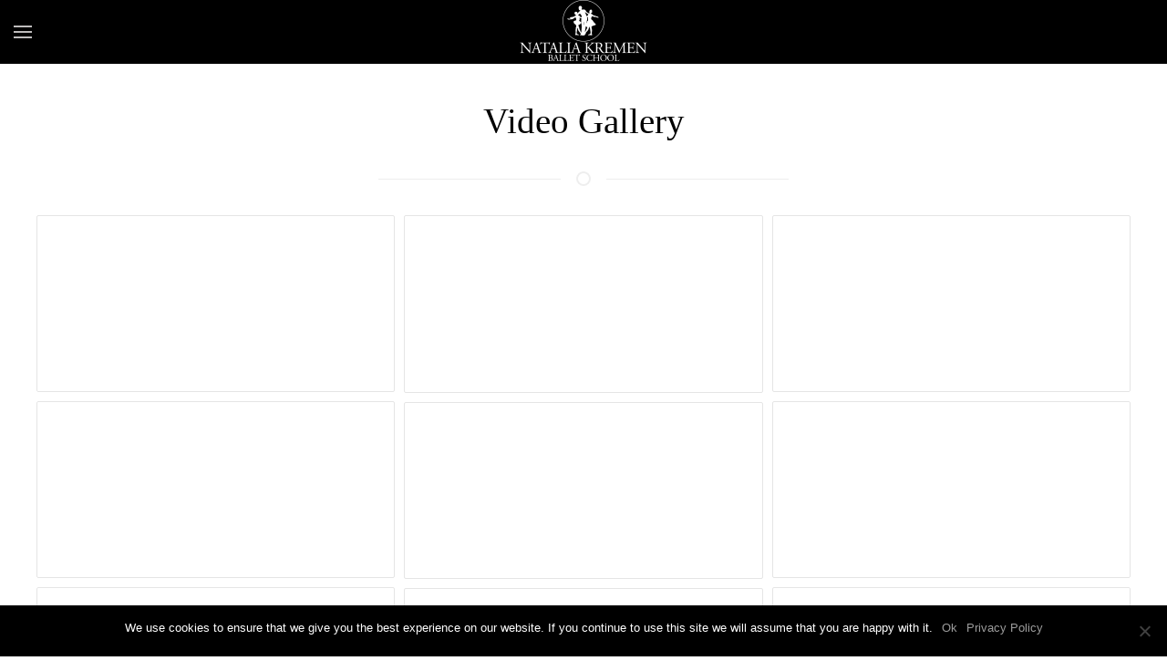

--- FILE ---
content_type: text/html; charset=UTF-8
request_url: https://nkballetschool.com/video-gallery/
body_size: 10066
content:
<!DOCTYPE html>
<html lang="en-GB">
    <head>
        <meta charset="UTF-8">
        <meta http-equiv="X-UA-Compatible" content="IE=edge">
        <meta name="viewport" content="width=device-width, initial-scale=1">
        <link rel="shortcut icon" href="/wp-content/uploads/2018/03/NKFavicon.png">
        <link rel="apple-touch-icon-precomposed" href="/wp-content/uploads/2018/03/NKFavicon.png">
                <meta name='robots' content='index, follow, max-image-preview:large, max-snippet:-1, max-video-preview:-1' />
	<style>img:is([sizes="auto" i], [sizes^="auto," i]) { contain-intrinsic-size: 3000px 1500px }</style>
	
	<!-- This site is optimized with the Yoast SEO plugin v24.0 - https://yoast.com/wordpress/plugins/seo/ -->
	<title>Video Gallery - Natalia Kremen Ballet School</title>
	<link rel="canonical" href="https://nkballetschool.com/video-gallery/" />
	<meta property="og:locale" content="en_GB" />
	<meta property="og:type" content="article" />
	<meta property="og:title" content="Video Gallery - Natalia Kremen Ballet School" />
	<meta property="og:description" content="Video Gallery" />
	<meta property="og:url" content="https://nkballetschool.com/video-gallery/" />
	<meta property="og:site_name" content="Natalia Kremen Ballet School" />
	<meta property="article:publisher" content="https://www.facebook.com/NataliaKremenBalletSchool/" />
	<meta property="article:modified_time" content="2018-03-12T16:56:34+00:00" />
	<meta name="twitter:card" content="summary_large_image" />
	<meta name="twitter:site" content="@nkballetschool" />
	<script type="application/ld+json" class="yoast-schema-graph">{"@context":"https://schema.org","@graph":[{"@type":"WebPage","@id":"https://nkballetschool.com/video-gallery/","url":"https://nkballetschool.com/video-gallery/","name":"Video Gallery - Natalia Kremen Ballet School","isPartOf":{"@id":"https://nkballetschool.com/#website"},"datePublished":"2018-03-12T16:55:43+00:00","dateModified":"2018-03-12T16:56:34+00:00","breadcrumb":{"@id":"https://nkballetschool.com/video-gallery/#breadcrumb"},"inLanguage":"en-GB","potentialAction":[{"@type":"ReadAction","target":["https://nkballetschool.com/video-gallery/"]}]},{"@type":"BreadcrumbList","@id":"https://nkballetschool.com/video-gallery/#breadcrumb","itemListElement":[{"@type":"ListItem","position":1,"name":"Home","item":"https://nkballetschool.com/"},{"@type":"ListItem","position":2,"name":"Video Gallery"}]},{"@type":"WebSite","@id":"https://nkballetschool.com/#website","url":"https://nkballetschool.com/","name":"Natalia Kremen Ballet School","description":"Natalia Kremen Ballet School","publisher":{"@id":"https://nkballetschool.com/#organization"},"potentialAction":[{"@type":"SearchAction","target":{"@type":"EntryPoint","urlTemplate":"https://nkballetschool.com/?s={search_term_string}"},"query-input":{"@type":"PropertyValueSpecification","valueRequired":true,"valueName":"search_term_string"}}],"inLanguage":"en-GB"},{"@type":"Organization","@id":"https://nkballetschool.com/#organization","name":"Natalia Kremen Ballet School","url":"https://nkballetschool.com/","logo":{"@type":"ImageObject","inLanguage":"en-GB","@id":"https://nkballetschool.com/#/schema/logo/image/","url":"https://nkballetschool.com/wp-content/uploads/2018/01/logoNK.png","contentUrl":"https://nkballetschool.com/wp-content/uploads/2018/01/logoNK.png","width":800,"height":369,"caption":"Natalia Kremen Ballet School"},"image":{"@id":"https://nkballetschool.com/#/schema/logo/image/"},"sameAs":["https://www.facebook.com/NataliaKremenBalletSchool/","https://x.com/nkballetschool","https://www.instagram.com/nk_balletschool/"]}]}</script>
	<!-- / Yoast SEO plugin. -->


<link rel='dns-prefetch' href='//fonts.googleapis.com' />
<link rel="alternate" type="application/rss+xml" title="Natalia Kremen Ballet School &raquo; Feed" href="https://nkballetschool.com/feed/" />
<link rel="alternate" type="application/rss+xml" title="Natalia Kremen Ballet School &raquo; Comments Feed" href="https://nkballetschool.com/comments/feed/" />
<script type="text/javascript">
/* <![CDATA[ */
window._wpemojiSettings = {"baseUrl":"https:\/\/s.w.org\/images\/core\/emoji\/15.0.3\/72x72\/","ext":".png","svgUrl":"https:\/\/s.w.org\/images\/core\/emoji\/15.0.3\/svg\/","svgExt":".svg","source":{"concatemoji":"https:\/\/nkballetschool.com\/wp-includes\/js\/wp-emoji-release.min.js?ver=6.7.4"}};
/*! This file is auto-generated */
!function(i,n){var o,s,e;function c(e){try{var t={supportTests:e,timestamp:(new Date).valueOf()};sessionStorage.setItem(o,JSON.stringify(t))}catch(e){}}function p(e,t,n){e.clearRect(0,0,e.canvas.width,e.canvas.height),e.fillText(t,0,0);var t=new Uint32Array(e.getImageData(0,0,e.canvas.width,e.canvas.height).data),r=(e.clearRect(0,0,e.canvas.width,e.canvas.height),e.fillText(n,0,0),new Uint32Array(e.getImageData(0,0,e.canvas.width,e.canvas.height).data));return t.every(function(e,t){return e===r[t]})}function u(e,t,n){switch(t){case"flag":return n(e,"\ud83c\udff3\ufe0f\u200d\u26a7\ufe0f","\ud83c\udff3\ufe0f\u200b\u26a7\ufe0f")?!1:!n(e,"\ud83c\uddfa\ud83c\uddf3","\ud83c\uddfa\u200b\ud83c\uddf3")&&!n(e,"\ud83c\udff4\udb40\udc67\udb40\udc62\udb40\udc65\udb40\udc6e\udb40\udc67\udb40\udc7f","\ud83c\udff4\u200b\udb40\udc67\u200b\udb40\udc62\u200b\udb40\udc65\u200b\udb40\udc6e\u200b\udb40\udc67\u200b\udb40\udc7f");case"emoji":return!n(e,"\ud83d\udc26\u200d\u2b1b","\ud83d\udc26\u200b\u2b1b")}return!1}function f(e,t,n){var r="undefined"!=typeof WorkerGlobalScope&&self instanceof WorkerGlobalScope?new OffscreenCanvas(300,150):i.createElement("canvas"),a=r.getContext("2d",{willReadFrequently:!0}),o=(a.textBaseline="top",a.font="600 32px Arial",{});return e.forEach(function(e){o[e]=t(a,e,n)}),o}function t(e){var t=i.createElement("script");t.src=e,t.defer=!0,i.head.appendChild(t)}"undefined"!=typeof Promise&&(o="wpEmojiSettingsSupports",s=["flag","emoji"],n.supports={everything:!0,everythingExceptFlag:!0},e=new Promise(function(e){i.addEventListener("DOMContentLoaded",e,{once:!0})}),new Promise(function(t){var n=function(){try{var e=JSON.parse(sessionStorage.getItem(o));if("object"==typeof e&&"number"==typeof e.timestamp&&(new Date).valueOf()<e.timestamp+604800&&"object"==typeof e.supportTests)return e.supportTests}catch(e){}return null}();if(!n){if("undefined"!=typeof Worker&&"undefined"!=typeof OffscreenCanvas&&"undefined"!=typeof URL&&URL.createObjectURL&&"undefined"!=typeof Blob)try{var e="postMessage("+f.toString()+"("+[JSON.stringify(s),u.toString(),p.toString()].join(",")+"));",r=new Blob([e],{type:"text/javascript"}),a=new Worker(URL.createObjectURL(r),{name:"wpTestEmojiSupports"});return void(a.onmessage=function(e){c(n=e.data),a.terminate(),t(n)})}catch(e){}c(n=f(s,u,p))}t(n)}).then(function(e){for(var t in e)n.supports[t]=e[t],n.supports.everything=n.supports.everything&&n.supports[t],"flag"!==t&&(n.supports.everythingExceptFlag=n.supports.everythingExceptFlag&&n.supports[t]);n.supports.everythingExceptFlag=n.supports.everythingExceptFlag&&!n.supports.flag,n.DOMReady=!1,n.readyCallback=function(){n.DOMReady=!0}}).then(function(){return e}).then(function(){var e;n.supports.everything||(n.readyCallback(),(e=n.source||{}).concatemoji?t(e.concatemoji):e.wpemoji&&e.twemoji&&(t(e.twemoji),t(e.wpemoji)))}))}((window,document),window._wpemojiSettings);
/* ]]> */
</script>
<link rel='stylesheet' id='twb-open-sans-css' href='https://fonts.googleapis.com/css?family=Open+Sans%3A300%2C400%2C500%2C600%2C700%2C800&#038;display=swap&#038;ver=6.7.4' type='text/css' media='all' />
<link rel='stylesheet' id='twb-global-css' href='https://nkballetschool.com/wp-content/plugins/wd-instagram-feed/booster/assets/css/global.css?ver=1.0.0' type='text/css' media='all' />
<style id='wp-emoji-styles-inline-css' type='text/css'>

	img.wp-smiley, img.emoji {
		display: inline !important;
		border: none !important;
		box-shadow: none !important;
		height: 1em !important;
		width: 1em !important;
		margin: 0 0.07em !important;
		vertical-align: -0.1em !important;
		background: none !important;
		padding: 0 !important;
	}
</style>
<link rel='stylesheet' id='wp-block-library-css' href='https://nkballetschool.com/wp-includes/css/dist/block-library/style.min.css?ver=6.7.4' type='text/css' media='all' />
<link rel='stylesheet' id='activecampaign-form-block-css' href='https://nkballetschool.com/wp-content/plugins/activecampaign-subscription-forms/activecampaign-form-block/build/style-index.css?ver=1663082370' type='text/css' media='all' />
<style id='classic-theme-styles-inline-css' type='text/css'>
/*! This file is auto-generated */
.wp-block-button__link{color:#fff;background-color:#32373c;border-radius:9999px;box-shadow:none;text-decoration:none;padding:calc(.667em + 2px) calc(1.333em + 2px);font-size:1.125em}.wp-block-file__button{background:#32373c;color:#fff;text-decoration:none}
</style>
<style id='global-styles-inline-css' type='text/css'>
:root{--wp--preset--aspect-ratio--square: 1;--wp--preset--aspect-ratio--4-3: 4/3;--wp--preset--aspect-ratio--3-4: 3/4;--wp--preset--aspect-ratio--3-2: 3/2;--wp--preset--aspect-ratio--2-3: 2/3;--wp--preset--aspect-ratio--16-9: 16/9;--wp--preset--aspect-ratio--9-16: 9/16;--wp--preset--color--black: #000000;--wp--preset--color--cyan-bluish-gray: #abb8c3;--wp--preset--color--white: #ffffff;--wp--preset--color--pale-pink: #f78da7;--wp--preset--color--vivid-red: #cf2e2e;--wp--preset--color--luminous-vivid-orange: #ff6900;--wp--preset--color--luminous-vivid-amber: #fcb900;--wp--preset--color--light-green-cyan: #7bdcb5;--wp--preset--color--vivid-green-cyan: #00d084;--wp--preset--color--pale-cyan-blue: #8ed1fc;--wp--preset--color--vivid-cyan-blue: #0693e3;--wp--preset--color--vivid-purple: #9b51e0;--wp--preset--gradient--vivid-cyan-blue-to-vivid-purple: linear-gradient(135deg,rgba(6,147,227,1) 0%,rgb(155,81,224) 100%);--wp--preset--gradient--light-green-cyan-to-vivid-green-cyan: linear-gradient(135deg,rgb(122,220,180) 0%,rgb(0,208,130) 100%);--wp--preset--gradient--luminous-vivid-amber-to-luminous-vivid-orange: linear-gradient(135deg,rgba(252,185,0,1) 0%,rgba(255,105,0,1) 100%);--wp--preset--gradient--luminous-vivid-orange-to-vivid-red: linear-gradient(135deg,rgba(255,105,0,1) 0%,rgb(207,46,46) 100%);--wp--preset--gradient--very-light-gray-to-cyan-bluish-gray: linear-gradient(135deg,rgb(238,238,238) 0%,rgb(169,184,195) 100%);--wp--preset--gradient--cool-to-warm-spectrum: linear-gradient(135deg,rgb(74,234,220) 0%,rgb(151,120,209) 20%,rgb(207,42,186) 40%,rgb(238,44,130) 60%,rgb(251,105,98) 80%,rgb(254,248,76) 100%);--wp--preset--gradient--blush-light-purple: linear-gradient(135deg,rgb(255,206,236) 0%,rgb(152,150,240) 100%);--wp--preset--gradient--blush-bordeaux: linear-gradient(135deg,rgb(254,205,165) 0%,rgb(254,45,45) 50%,rgb(107,0,62) 100%);--wp--preset--gradient--luminous-dusk: linear-gradient(135deg,rgb(255,203,112) 0%,rgb(199,81,192) 50%,rgb(65,88,208) 100%);--wp--preset--gradient--pale-ocean: linear-gradient(135deg,rgb(255,245,203) 0%,rgb(182,227,212) 50%,rgb(51,167,181) 100%);--wp--preset--gradient--electric-grass: linear-gradient(135deg,rgb(202,248,128) 0%,rgb(113,206,126) 100%);--wp--preset--gradient--midnight: linear-gradient(135deg,rgb(2,3,129) 0%,rgb(40,116,252) 100%);--wp--preset--font-size--small: 13px;--wp--preset--font-size--medium: 20px;--wp--preset--font-size--large: 36px;--wp--preset--font-size--x-large: 42px;--wp--preset--spacing--20: 0.44rem;--wp--preset--spacing--30: 0.67rem;--wp--preset--spacing--40: 1rem;--wp--preset--spacing--50: 1.5rem;--wp--preset--spacing--60: 2.25rem;--wp--preset--spacing--70: 3.38rem;--wp--preset--spacing--80: 5.06rem;--wp--preset--shadow--natural: 6px 6px 9px rgba(0, 0, 0, 0.2);--wp--preset--shadow--deep: 12px 12px 50px rgba(0, 0, 0, 0.4);--wp--preset--shadow--sharp: 6px 6px 0px rgba(0, 0, 0, 0.2);--wp--preset--shadow--outlined: 6px 6px 0px -3px rgba(255, 255, 255, 1), 6px 6px rgba(0, 0, 0, 1);--wp--preset--shadow--crisp: 6px 6px 0px rgba(0, 0, 0, 1);}:where(.is-layout-flex){gap: 0.5em;}:where(.is-layout-grid){gap: 0.5em;}body .is-layout-flex{display: flex;}.is-layout-flex{flex-wrap: wrap;align-items: center;}.is-layout-flex > :is(*, div){margin: 0;}body .is-layout-grid{display: grid;}.is-layout-grid > :is(*, div){margin: 0;}:where(.wp-block-columns.is-layout-flex){gap: 2em;}:where(.wp-block-columns.is-layout-grid){gap: 2em;}:where(.wp-block-post-template.is-layout-flex){gap: 1.25em;}:where(.wp-block-post-template.is-layout-grid){gap: 1.25em;}.has-black-color{color: var(--wp--preset--color--black) !important;}.has-cyan-bluish-gray-color{color: var(--wp--preset--color--cyan-bluish-gray) !important;}.has-white-color{color: var(--wp--preset--color--white) !important;}.has-pale-pink-color{color: var(--wp--preset--color--pale-pink) !important;}.has-vivid-red-color{color: var(--wp--preset--color--vivid-red) !important;}.has-luminous-vivid-orange-color{color: var(--wp--preset--color--luminous-vivid-orange) !important;}.has-luminous-vivid-amber-color{color: var(--wp--preset--color--luminous-vivid-amber) !important;}.has-light-green-cyan-color{color: var(--wp--preset--color--light-green-cyan) !important;}.has-vivid-green-cyan-color{color: var(--wp--preset--color--vivid-green-cyan) !important;}.has-pale-cyan-blue-color{color: var(--wp--preset--color--pale-cyan-blue) !important;}.has-vivid-cyan-blue-color{color: var(--wp--preset--color--vivid-cyan-blue) !important;}.has-vivid-purple-color{color: var(--wp--preset--color--vivid-purple) !important;}.has-black-background-color{background-color: var(--wp--preset--color--black) !important;}.has-cyan-bluish-gray-background-color{background-color: var(--wp--preset--color--cyan-bluish-gray) !important;}.has-white-background-color{background-color: var(--wp--preset--color--white) !important;}.has-pale-pink-background-color{background-color: var(--wp--preset--color--pale-pink) !important;}.has-vivid-red-background-color{background-color: var(--wp--preset--color--vivid-red) !important;}.has-luminous-vivid-orange-background-color{background-color: var(--wp--preset--color--luminous-vivid-orange) !important;}.has-luminous-vivid-amber-background-color{background-color: var(--wp--preset--color--luminous-vivid-amber) !important;}.has-light-green-cyan-background-color{background-color: var(--wp--preset--color--light-green-cyan) !important;}.has-vivid-green-cyan-background-color{background-color: var(--wp--preset--color--vivid-green-cyan) !important;}.has-pale-cyan-blue-background-color{background-color: var(--wp--preset--color--pale-cyan-blue) !important;}.has-vivid-cyan-blue-background-color{background-color: var(--wp--preset--color--vivid-cyan-blue) !important;}.has-vivid-purple-background-color{background-color: var(--wp--preset--color--vivid-purple) !important;}.has-black-border-color{border-color: var(--wp--preset--color--black) !important;}.has-cyan-bluish-gray-border-color{border-color: var(--wp--preset--color--cyan-bluish-gray) !important;}.has-white-border-color{border-color: var(--wp--preset--color--white) !important;}.has-pale-pink-border-color{border-color: var(--wp--preset--color--pale-pink) !important;}.has-vivid-red-border-color{border-color: var(--wp--preset--color--vivid-red) !important;}.has-luminous-vivid-orange-border-color{border-color: var(--wp--preset--color--luminous-vivid-orange) !important;}.has-luminous-vivid-amber-border-color{border-color: var(--wp--preset--color--luminous-vivid-amber) !important;}.has-light-green-cyan-border-color{border-color: var(--wp--preset--color--light-green-cyan) !important;}.has-vivid-green-cyan-border-color{border-color: var(--wp--preset--color--vivid-green-cyan) !important;}.has-pale-cyan-blue-border-color{border-color: var(--wp--preset--color--pale-cyan-blue) !important;}.has-vivid-cyan-blue-border-color{border-color: var(--wp--preset--color--vivid-cyan-blue) !important;}.has-vivid-purple-border-color{border-color: var(--wp--preset--color--vivid-purple) !important;}.has-vivid-cyan-blue-to-vivid-purple-gradient-background{background: var(--wp--preset--gradient--vivid-cyan-blue-to-vivid-purple) !important;}.has-light-green-cyan-to-vivid-green-cyan-gradient-background{background: var(--wp--preset--gradient--light-green-cyan-to-vivid-green-cyan) !important;}.has-luminous-vivid-amber-to-luminous-vivid-orange-gradient-background{background: var(--wp--preset--gradient--luminous-vivid-amber-to-luminous-vivid-orange) !important;}.has-luminous-vivid-orange-to-vivid-red-gradient-background{background: var(--wp--preset--gradient--luminous-vivid-orange-to-vivid-red) !important;}.has-very-light-gray-to-cyan-bluish-gray-gradient-background{background: var(--wp--preset--gradient--very-light-gray-to-cyan-bluish-gray) !important;}.has-cool-to-warm-spectrum-gradient-background{background: var(--wp--preset--gradient--cool-to-warm-spectrum) !important;}.has-blush-light-purple-gradient-background{background: var(--wp--preset--gradient--blush-light-purple) !important;}.has-blush-bordeaux-gradient-background{background: var(--wp--preset--gradient--blush-bordeaux) !important;}.has-luminous-dusk-gradient-background{background: var(--wp--preset--gradient--luminous-dusk) !important;}.has-pale-ocean-gradient-background{background: var(--wp--preset--gradient--pale-ocean) !important;}.has-electric-grass-gradient-background{background: var(--wp--preset--gradient--electric-grass) !important;}.has-midnight-gradient-background{background: var(--wp--preset--gradient--midnight) !important;}.has-small-font-size{font-size: var(--wp--preset--font-size--small) !important;}.has-medium-font-size{font-size: var(--wp--preset--font-size--medium) !important;}.has-large-font-size{font-size: var(--wp--preset--font-size--large) !important;}.has-x-large-font-size{font-size: var(--wp--preset--font-size--x-large) !important;}
:where(.wp-block-post-template.is-layout-flex){gap: 1.25em;}:where(.wp-block-post-template.is-layout-grid){gap: 1.25em;}
:where(.wp-block-columns.is-layout-flex){gap: 2em;}:where(.wp-block-columns.is-layout-grid){gap: 2em;}
:root :where(.wp-block-pullquote){font-size: 1.5em;line-height: 1.6;}
</style>
<link rel='stylesheet' id='cookie-notice-front-css' href='https://nkballetschool.com/wp-content/plugins/cookie-notice/css/front.min.css?ver=2.5.4' type='text/css' media='all' />
<link rel='stylesheet' id='essential-grid-plugin-settings-css' href='https://nkballetschool.com/wp-content/plugins/essential-grid/public/assets/css/settings.css?ver=2.2.4' type='text/css' media='all' />
<link rel='stylesheet' id='tp-open-sans-css' href='https://fonts.googleapis.com/css?family=Open+Sans%3A300%2C400%2C600%2C700%2C800&#038;ver=6.7.4' type='text/css' media='all' />
<link rel='stylesheet' id='tp-raleway-css' href='https://fonts.googleapis.com/css?family=Raleway%3A100%2C200%2C300%2C400%2C500%2C600%2C700%2C800%2C900&#038;ver=6.7.4' type='text/css' media='all' />
<link rel='stylesheet' id='tp-droid-serif-css' href='https://fonts.googleapis.com/css?family=Droid+Serif%3A400%2C700&#038;ver=6.7.4' type='text/css' media='all' />
<link rel='stylesheet' id='tp-fontello-css' href='https://nkballetschool.com/wp-content/plugins/essential-grid/public/assets/font/fontello/css/fontello.css?ver=2.2.4' type='text/css' media='all' />
<link rel='stylesheet' id='vfb-pro-css' href='https://nkballetschool.com/wp-content/plugins/vfb-pro/public/assets/css/vfb-style.min.css?ver=2019.05.10' type='text/css' media='all' />
<link rel='stylesheet' id='wk-styles-css' href='https://nkballetschool.com/wp-content/plugins/widgetkit/cache/wk-styles-100f77b9.css?ver=6.7.4' type='text/css' media='all' />
<link rel='stylesheet' id='theme-style-css' href='https://nkballetschool.com/wp-content/themes/yootheme/css/theme.1.css?ver=1591887820' type='text/css' media='all' />
<link rel='stylesheet' id='ms-main-css' href='https://nkballetschool.com/wp-content/plugins/masterslider/public/assets/css/masterslider.main.css?ver=3.2.2' type='text/css' media='all' />
<link rel='stylesheet' id='ms-custom-css' href='https://nkballetschool.com/wp-content/uploads/masterslider/custom.css?ver=17' type='text/css' media='all' />
<script type="text/javascript" id="jquery-core-js-extra">
/* <![CDATA[ */
var SDT_DATA = {"ajaxurl":"https:\/\/nkballetschool.com\/wp-admin\/admin-ajax.php","siteUrl":"https:\/\/nkballetschool.com\/","pluginsUrl":"https:\/\/nkballetschool.com\/wp-content\/plugins","isAdmin":""};
/* ]]> */
</script>
<script type="text/javascript" src="https://nkballetschool.com/wp-includes/js/jquery/jquery.min.js?ver=3.7.1" id="jquery-core-js"></script>
<script type="text/javascript" src="https://nkballetschool.com/wp-includes/js/jquery/jquery-migrate.min.js?ver=3.4.1" id="jquery-migrate-js"></script>
<script type="text/javascript" src="https://nkballetschool.com/wp-content/plugins/wd-instagram-feed/booster/assets/js/circle-progress.js?ver=1.2.2" id="twb-circle-js"></script>
<script type="text/javascript" id="twb-global-js-extra">
/* <![CDATA[ */
var twb = {"nonce":"0123bbf3b6","ajax_url":"https:\/\/nkballetschool.com\/wp-admin\/admin-ajax.php","plugin_url":"https:\/\/nkballetschool.com\/wp-content\/plugins\/wd-instagram-feed\/booster","href":"https:\/\/nkballetschool.com\/wp-admin\/admin.php?page=twb_instagram-feed"};
var twb = {"nonce":"0123bbf3b6","ajax_url":"https:\/\/nkballetschool.com\/wp-admin\/admin-ajax.php","plugin_url":"https:\/\/nkballetschool.com\/wp-content\/plugins\/wd-instagram-feed\/booster","href":"https:\/\/nkballetschool.com\/wp-admin\/admin.php?page=twb_instagram-feed"};
/* ]]> */
</script>
<script type="text/javascript" src="https://nkballetschool.com/wp-content/plugins/wd-instagram-feed/booster/assets/js/global.js?ver=1.0.0" id="twb-global-js"></script>
<script type="text/javascript" id="cookie-notice-front-js-before">
/* <![CDATA[ */
var cnArgs = {"ajaxUrl":"https:\/\/nkballetschool.com\/wp-admin\/admin-ajax.php","nonce":"2da89e6d83","hideEffect":"fade","position":"bottom","onScroll":false,"onScrollOffset":100,"onClick":false,"cookieName":"cookie_notice_accepted","cookieTime":2592000,"cookieTimeRejected":2592000,"globalCookie":false,"redirection":false,"cache":true,"revokeCookies":false,"revokeCookiesOpt":"automatic"};
/* ]]> */
</script>
<script type="text/javascript" src="https://nkballetschool.com/wp-content/plugins/cookie-notice/js/front.min.js?ver=2.5.4" id="cookie-notice-front-js"></script>
<script type="text/javascript" src="https://nkballetschool.com/wp-content/plugins/widgetkit/cache/uikit2-943caf28.js?ver=6.7.4" id="uikit2-js"></script>
<script type="text/javascript" src="https://nkballetschool.com/wp-content/plugins/widgetkit/cache/wk-scripts-fb971845.js?ver=6.7.4" id="wk-scripts-js"></script>
<script type="text/javascript" src="https://nkballetschool.com/wp-content/themes/yootheme/vendor/assets/uikit/dist/js/uikit.min.js?ver=1.17.5" id="theme-uikit-js"></script>
<script type="text/javascript" src="https://nkballetschool.com/wp-content/themes/yootheme/vendor/assets/uikit/dist/js/uikit-icons-juno.min.js?ver=1.17.5" id="theme-uikit-icons-js"></script>
<script type="text/javascript" src="https://nkballetschool.com/wp-content/themes/yootheme/js/theme.js?ver=1.17.5" id="theme-script-js"></script>
<link rel="https://api.w.org/" href="https://nkballetschool.com/wp-json/" /><link rel="alternate" title="JSON" type="application/json" href="https://nkballetschool.com/wp-json/wp/v2/pages/1154" /><link rel="EditURI" type="application/rsd+xml" title="RSD" href="https://nkballetschool.com/xmlrpc.php?rsd" />
<meta name="generator" content="WordPress 6.7.4" />
<link rel='shortlink' href='https://nkballetschool.com/?p=1154' />
<link rel="alternate" title="oEmbed (JSON)" type="application/json+oembed" href="https://nkballetschool.com/wp-json/oembed/1.0/embed?url=https%3A%2F%2Fnkballetschool.com%2Fvideo-gallery%2F" />
<link rel="alternate" title="oEmbed (XML)" type="text/xml+oembed" href="https://nkballetschool.com/wp-json/oembed/1.0/embed?url=https%3A%2F%2Fnkballetschool.com%2Fvideo-gallery%2F&#038;format=xml" />
<!-- Facebook Pixel Code -->
<script>
!function(f,b,e,v,n,t,s)
{if(f.fbq)return;n=f.fbq=function(){n.callMethod?
n.callMethod.apply(n,arguments):n.queue.push(arguments)};
if(!f._fbq)f._fbq=n;n.push=n;n.loaded=!0;n.version='2.0';
n.queue=[];t=b.createElement(e);t.async=!0;
t.src=v;s=b.getElementsByTagName(e)[0];
s.parentNode.insertBefore(t,s)}(window,document,'script',
'https://connect.facebook.net/en_US/fbevents.js');
fbq('init', '264091174952458');
fbq('track', 'PageView');
</script>
<noscript>
<img height="1" width="1"
src="https://www.facebook.com/tr?id=264091174952458&ev=PageView
&noscript=1"/>
</noscript>
<!-- End Facebook Pixel Code --><script>var ms_grabbing_curosr='https://nkballetschool.com/wp-content/plugins/masterslider/public/assets/css/common/grabbing.cur',ms_grab_curosr='https://nkballetschool.com/wp-content/plugins/masterslider/public/assets/css/common/grab.cur';</script>
<meta name="generator" content="MasterSlider 3.2.2 - Responsive Touch Image Slider" />
<style type="text/css">.recentcomments a{display:inline !important;padding:0 !important;margin:0 !important;}</style><script>var $theme = {"google_analytics":"UA-50482579-1","google_analytics_anonymize":null};</script>
		<style type="text/css" id="wp-custom-css">
			address, dl, fieldset, figure, ol, p, pre, ul {
    margin: 0 0 3px 0;
}


.vfbp-form .btn-primary {
    color: #fff;
    background-color: #000;
    border-color: #0000;
}

.vfbp-form .btn {
    display: inline-block;
    padding: 6px 12px;
    margin-bottom: 0;
    font-size: 16px;
    font-weight: 400;
    line-height: 1.42857143;
    text-align: center;
    white-space: nowrap;
    vertical-align: middle;
    -ms-touch-action: manipulation;
    touch-action: manipulation;
    cursor: pointer;
    -webkit-user-select: none;
    -moz-user-select: none;
    -ms-user-select: none;
    user-select: none;
    background-image: none;
    border: 1px solid transparent;
        border-top-color: transparent;
        border-right-color: transparent;
        border-bottom-color: transparent;
        border-left-color: transparent;
    border-radius: 1px;
}


.tm-headerbar-top {
    padding-top: 10px;
    padding-bottom: 1px;
    background: #000000;
}

body {
    overflow: scroll;
}

blockquote footer {
    margin-top: 10px;
    font-size: 18px;
    line-height: 1.5;
    font-weight: 300;
}

.uk-logo {
    font-size: 32px;
    font-family: "Times New Roman",Times,serif;
    color: #000;
    text-decoration: none;
    padding: 10px;
}


.uk-nav.uk-nav-offcanvas .uk-parent > ul {   
display: none;   
}    

.uk-nav.uk-nav-offcanvas .uk-parent:hover > ul {   
display: block;   
}  

.uk-nav.uk-nav-offcanvas .uk-parent.uk-active > ul {  
display: block;  
}  

.uk-nav.uk-nav-offcanvas .uk-parent.uk-active > ul  ul li:before {  
content: "";  
float: left;  
height: 30px;  
width: 1px;  
background: #666666;  
margin: -0px 8px 0 5px;  
}


.esgbox-prev span {
    left: 50px;
    background-position: 0 -36px;
}

.esgbox-next span {
    right: 100px;
    background-position: 0 -72px;
}

div .wk-button-primary {      
        background-color: #f5f5f5;      
    }  
    div .wk-button-primary:hover {  
            background-color: #fafafa;      
    }


.wk-button-danger, .wk-button-danger.wk-active, .wk-button-danger:active, .wk-button-danger:focus, .wk-button-danger:hover, .wk-button-primary, .wk-button-primary:focus, .wk-button-primary:hover, .wk-button-success, .wk-button-success.wk-active, .wk-button-success:active, .wk-button-success:focus, .wk-button-success:hover {
    color: #666;
	border: 1px solid !important;
    border-color: #fafafa;
}

		</style>
		    </head>
    <body class="page-template-default page page-id-1154  cookies-not-set _masterslider _msp_version_3.2.2">

        
        <div class="tm-page">

            <div class="tm-header-mobile uk-hidden@m">
            

    <nav class="uk-navbar-container" uk-navbar>

                <div class="uk-navbar-left">

            
                        <a class="uk-navbar-toggle" href="#tm-mobile" uk-toggle>
                <div uk-navbar-toggle-icon></div>
                            </a>
            
            
        </div>
        
                <div class="uk-navbar-center">
            <a class="uk-navbar-item uk-logo" href="https://nkballetschool.com">
                <img src="/wp-content/themes/yootheme/cache/logoNK-89b4a2ff.png" srcset="/wp-content/themes/yootheme/cache/logoNK-89b4a2ff.png 152w, /wp-content/themes/yootheme/cache/logoNK-5932b4ea.png 304w" sizes="(min-width: 152px) 152px" data-width="800" data-height="369" alt="Natalia Kremen Ballet School">            </a>
        </div>
        
        
    </nav>

    

<div id="tm-mobile" uk-offcanvas mode="slide" overlay>
    <div class="uk-offcanvas-bar">

        <button class="uk-offcanvas-close" type="button" uk-close></button>

        
            
<div class="uk-child-width-1-1" uk-grid>
            <div>
<div class="uk-panel">

    
    
<ul class="uk-nav uk-nav-default">

	<li class="uk-parent"><a href="https://nkballetschool.com/" class=" menu-item menu-item-type-post_type menu-item-object-page menu-item-home menu-item-has-children">School</a>
	<ul class="uk-nav-sub">

		<li><a href="https://nkballetschool.com/about-us/" class=" menu-item menu-item-type-post_type menu-item-object-page">About NKBS</a></li>
		<li><a href="https://nkballetschool.com/founder/" class=" menu-item menu-item-type-post_type menu-item-object-page">History</a></li>
		<li><a href="https://nkballetschool.com/ballet-classes/" class=" menu-item menu-item-type-post_type menu-item-object-page">Ballet Classes</a></li>
		<li><a href="https://nkballetschool.com/terms-times/" class=" menu-item menu-item-type-post_type menu-item-object-page">Terms &#038; Times</a></li>
		<li><a href="https://nkballetschool.com/locations/" class=" menu-item menu-item-type-post_type menu-item-object-page">Locations</a></li>
		<li><a href="https://nkballetschool.com/school-teachers/" class=" menu-item menu-item-type-post_type menu-item-object-page">School Teachers</a></li>
		<li><a href="https://nkballetschool.com/vocational/" class=" menu-item menu-item-type-post_type menu-item-object-page">Vocational</a></li>
		<li><a href="https://nkballetschool.com/terms-conditions/" class=" menu-item menu-item-type-post_type menu-item-object-page menu-item-privacy-policy">Terms &#038; Conditions</a></li></ul></li>
	<li class="uk-parent"><a href="https://nkballetschool.com/online-ballet-classes/" class=" menu-item menu-item-type-post_type menu-item-object-page menu-item-has-children">Our Courses</a>
	<ul class="uk-nav-sub">

		<li><a href="https://nkballetschool.com/ballet-classes/" class=" menu-item menu-item-type-post_type menu-item-object-page">Ballet Classes</a></li>
		<li><a href="https://nkballetschool.com/online-ballet-classes/" class=" menu-item menu-item-type-post_type menu-item-object-page">Online Ballet Academy</a></li>
		<li><a href="https://nkballetschool.com/vocational/" class=" menu-item menu-item-type-post_type menu-item-object-page">Vocational</a></li>
		<li><a href="https://nkballetschool.com/pre-vocational/" class=" menu-item menu-item-type-post_type menu-item-object-page">Pre Vocational</a></li></ul></li>
	<li class="uk-nav-header uk-parent">News & Events
	<ul class="uk-nav-sub">

		<li><a href="https://nkballetschool.com/news-media/" class=" menu-item menu-item-type-post_type menu-item-object-page">News &#038; Media</a></li>
		<li><a href="https://nkballetschool.com/events/" class=" menu-item menu-item-type-post_type menu-item-object-page">Events</a></li>
		<li><a href="https://nkballetschool.com/social-media-feed/" class=" menu-item menu-item-type-post_type menu-item-object-page">Social Media Feed</a></li></ul></li>
	<li class="uk-active uk-nav-header uk-parent">Gallery
	<ul class="uk-nav-sub">

		<li><a href="https://nkballetschool.com/photo-gallery/" class=" menu-item menu-item-type-post_type menu-item-object-page">Photo Gallery</a></li>
		<li class="uk-active"><a href="https://nkballetschool.com/video-gallery/" class=" menu-item menu-item-type-post_type menu-item-object-page current-menu-item page_item page-item-1154 current_page_item">Video Gallery</a></li></ul></li>
	<li><a href="https://nkballetschool.com/nk-ballet-foundation/" class=" menu-item menu-item-type-post_type menu-item-object-page">NK Ballet Foundation</a></li>
	<li><a href="https://nkballetschool.com/testimonials/" class=" menu-item menu-item-type-post_type menu-item-object-page">Testimonials</a></li>
	<li><a href="https://nkballetschool.com/store/" class=" menu-item menu-item-type-post_type menu-item-object-page">Shop</a></li>
	<li><a href="https://nkballetschool.com/contact-us/" class=" menu-item menu-item-type-post_type menu-item-object-page">Contact Us</a></li></ul>

</div>
</div>
            <div>
<div class="uk-panel widget-custom-html" id="widget-custom_html-6">

    
    <div class="textwidget custom-html-widget"><div>  
    <ul class="uk-grid-small uk-flex-center" uk-grid>  
        <li class="uk-first-column">  
            <a href="https://twitter.com/nkballetschool" class="uk-icon-link uk-icon" uk-icon="icon: twitter"></a>  
        </li>  
        <li>  
            <a href="https://www.facebook.com/NataliaKremenBalletSchool/" class="uk-icon-link uk-icon" uk-icon="icon: facebook"></a>  
        </li>  
        <li>  
            <a href="https://www.instagram.com/nk_balletschool/" class="uk-icon-link uk-icon" uk-icon="instagram"></a>  
        </li> 
			<li>  
            <a href="https://plus.google.com/113910311247689495878" class="uk-icon-link uk-icon" uk-icon="google-plus"></a>  
        </li>
    </ul>  
</div></div>
</div>
</div>
            <div>
<div class="uk-panel widget-custom-html" id="widget-custom_html-5">

    
    <div class="textwidget custom-html-widget"><div class="uk-width-1-2@s uk-width-2-5@m">  
    <ul class="uk-nav-default uk-nav-parent-icon" uk-nav>  
        <li class="uk-active"><a href="http://nkballetschool.com/">Home</a></li>  
        <li class="uk-parent">  
            <a href="#">School</a>  
            <ul class="uk-nav-sub">  
                <li><a href="http://nkballetschool.com/about-us/">About Us</a></li>
				<li><a href="http://nkballetschool.com/founder/">Founder</a></li>
                <li><a href="http://nkballetschool.com/classes/">Classes</a></li>
				<li><a href="http://nkballetschool.com/short-courses/">Short Courses</a></li>
				<li><a href="http://nkballetschool.com/terms-times/">Terms & Times</a></li>
							<li><a href="http://nkballetschool.com/locations/">Locations</a></li>
					<li><a href="http://nkballetschool.com/school-teachers/">School Teachers</a></li>
							<li><a href="http://nkballetschool.com/vocational/">Vocational</a></li>
           		<li><a href="http://nkballetschool.com/terms-conditions/">Terms & Conditions</a></li>
            </ul>  
        </li>  
        <li class="uk-parent">  
            <a href="#">Summer Course</a>  
            <ul class="uk-nav-sub">  
                <li><a href="http://nkballetschool.com/summer-classes/">Summer Classes</a></li>  
                <li><a href="http://nkballetschool.com/summer-teachers/">Summer Teachers</a></li>  
            </ul>  
        </li>
        <li class="uk-parent">  
            <a href="#">News & Events</a>  
            <ul class="uk-nav-sub">  
                <li><a href="http://nkballetschool.com/news-media/">News & Media</a></li>  
                <li><a href="http://nkballetschool.com/events/">Events</a></li>
                <li><a href="http://nkballetschool.com/social-media-feed/">Social Media Feed</a></li>   
            </ul>  
        </li>
		<li class="uk-parent">  
            <a href="#">Gallery</a>  
            <ul class="uk-nav-sub">  
                <li><a href="http://nkballetschool.com/photo-gallery/">Photo Gallery</a></li>  
                <li><a href="http://nkballetschool.com/video-gallery/">Video Gallery</a></li>   
            </ul>  
        </li>
        
          
          <li class="uk-nav-sub">  
			  <a href="http://nkballetschool.com/nk-ballet-foundation/">NK Ballet Foundation</a> 
            
        </li>
        
        
          
          <li class="uk-nav-sub">  
			  <a href="http://nkballetschool.com/testimonials/">Testimonials</a>
            
        </li>
        
        
          
          <li class="uk-nav-sub">  
			  <a href="http://nkballetschool.com/store/">Shop</a> 
            
        </li>
        
        
          
          <li class="uk-nav-sub">  
			  <a href="http://nkballetschool.com/contact/">Contact</a>
            
        </li>
         
          
    </ul>  
</div></div>
</div>
</div>
    </div>

            
    </div>
</div>

            </div>

            
            
<div class="tm-header uk-visible@m" uk-header>



        <div class="tm-headerbar-top">
        <div class="uk-container uk-container-expand">

                        <div class="uk-text-center">
                
<a href="https://nkballetschool.com" class="uk-logo">
    <img src="/wp-content/themes/yootheme/cache/logoNK-4e3497ce.png" srcset="/wp-content/themes/yootheme/cache/logoNK-4e3497ce.png 300w, /wp-content/themes/yootheme/cache/logoNK-7f7d059f.png 600w" sizes="(min-width: 300px) 300px" data-width="800" data-height="369" alt="Natalia Kremen Ballet School"></a>
            </div>
            
            
        </div>
    </div>
    
    
        
            <div class="uk-navbar-container">

                <div class="uk-container uk-container-expand">
                    <nav class="uk-navbar" uk-navbar="{&quot;align&quot;:&quot;left&quot;,&quot;boundary&quot;:&quot;!.uk-navbar-container&quot;}">

                        <div class="uk-navbar-center">

                                                            <div class="uk-margin-auto-vertical">
<ul class="uk-navbar-nav">

	<li class="uk-parent"><a href="https://nkballetschool.com/" class=" menu-item menu-item-type-post_type menu-item-object-page menu-item-home menu-item-has-children">School</a>
	<div class="uk-navbar-dropdown"><div class="uk-navbar-dropdown-grid uk-child-width-1-1" uk-grid><div><ul class="uk-nav uk-navbar-dropdown-nav">

		<li><a href="https://nkballetschool.com/about-us/" class=" menu-item menu-item-type-post_type menu-item-object-page">About NKBS</a></li>
		<li><a href="https://nkballetschool.com/founder/" class=" menu-item menu-item-type-post_type menu-item-object-page">History</a></li>
		<li><a href="https://nkballetschool.com/ballet-classes/" class=" menu-item menu-item-type-post_type menu-item-object-page">Ballet Classes</a></li>
		<li><a href="https://nkballetschool.com/terms-times/" class=" menu-item menu-item-type-post_type menu-item-object-page">Terms &#038; Times</a></li>
		<li><a href="https://nkballetschool.com/locations/" class=" menu-item menu-item-type-post_type menu-item-object-page">Locations</a></li>
		<li><a href="https://nkballetschool.com/school-teachers/" class=" menu-item menu-item-type-post_type menu-item-object-page">School Teachers</a></li>
		<li><a href="https://nkballetschool.com/vocational/" class=" menu-item menu-item-type-post_type menu-item-object-page">Vocational</a></li>
		<li><a href="https://nkballetschool.com/terms-conditions/" class=" menu-item menu-item-type-post_type menu-item-object-page menu-item-privacy-policy">Terms &#038; Conditions</a></li></ul></div></div></div></li>
	<li class="uk-parent"><a href="https://nkballetschool.com/online-ballet-classes/" class=" menu-item menu-item-type-post_type menu-item-object-page menu-item-has-children">Our Courses</a>
	<div class="uk-navbar-dropdown"><div class="uk-navbar-dropdown-grid uk-child-width-1-1" uk-grid><div><ul class="uk-nav uk-navbar-dropdown-nav">

		<li><a href="https://nkballetschool.com/ballet-classes/" class=" menu-item menu-item-type-post_type menu-item-object-page">Ballet Classes</a></li>
		<li><a href="https://nkballetschool.com/online-ballet-classes/" class=" menu-item menu-item-type-post_type menu-item-object-page">Online Ballet Academy</a></li>
		<li><a href="https://nkballetschool.com/vocational/" class=" menu-item menu-item-type-post_type menu-item-object-page">Vocational</a></li>
		<li><a href="https://nkballetschool.com/pre-vocational/" class=" menu-item menu-item-type-post_type menu-item-object-page">Pre Vocational</a></li></ul></div></div></div></li>
	<li class="uk-parent"><a class=" menu-item menu-item-type-custom menu-item-object-custom menu-item-has-children" href="#">News & Events</a>
	<div class="uk-navbar-dropdown"><div class="uk-navbar-dropdown-grid uk-child-width-1-1" uk-grid><div><ul class="uk-nav uk-navbar-dropdown-nav">

		<li><a href="https://nkballetschool.com/news-media/" class=" menu-item menu-item-type-post_type menu-item-object-page">News &#038; Media</a></li>
		<li><a href="https://nkballetschool.com/events/" class=" menu-item menu-item-type-post_type menu-item-object-page">Events</a></li>
		<li><a href="https://nkballetschool.com/social-media-feed/" class=" menu-item menu-item-type-post_type menu-item-object-page">Social Media Feed</a></li></ul></div></div></div></li>
	<li class="uk-active uk-parent"><a class=" menu-item menu-item-type-custom menu-item-object-custom current-menu-ancestor current-menu-parent menu-item-has-children" href="#">Gallery</a>
	<div class="uk-navbar-dropdown"><div class="uk-navbar-dropdown-grid uk-child-width-1-1" uk-grid><div><ul class="uk-nav uk-navbar-dropdown-nav">

		<li><a href="https://nkballetschool.com/photo-gallery/" class=" menu-item menu-item-type-post_type menu-item-object-page">Photo Gallery</a></li>
		<li class="uk-active"><a href="https://nkballetschool.com/video-gallery/" class=" menu-item menu-item-type-post_type menu-item-object-page current-menu-item page_item page-item-1154 current_page_item">Video Gallery</a></li></ul></div></div></div></li>
	<li><a href="https://nkballetschool.com/nk-ballet-foundation/" class=" menu-item menu-item-type-post_type menu-item-object-page">NK Ballet Foundation</a></li>
	<li><a href="https://nkballetschool.com/testimonials/" class=" menu-item menu-item-type-post_type menu-item-object-page">Testimonials</a></li>
	<li><a href="https://nkballetschool.com/store/" class=" menu-item menu-item-type-post_type menu-item-object-page">Shop</a></li>
	<li><a href="https://nkballetschool.com/contact-us/" class=" menu-item menu-item-type-post_type menu-item-object-page">Contact Us</a></li></ul>
</div>
<div class="uk-navbar-item">

    
    
    <ul class="uk-grid-small uk-flex-inline uk-flex-middle uk-flex-nowrap" uk-grid>
                    <li>
                <a href="https://twitter.com/nkballetschool" class="uk-icon-link" target="_blank" uk-icon="twitter"></a>
            </li>
                    <li>
                <a href="https://www.facebook.com/NataliaKremenBalletSchool/" class="uk-icon-link" target="_blank" uk-icon="facebook"></a>
            </li>
                    <li>
                <a href="https://www.instagram.com/nk_balletschool/" class="uk-icon-link" target="_blank" uk-icon="instagram"></a>
            </li>
                    <li>
                <a href="https://plus.google.com/113910311247689495878" class="uk-icon-link" target="_blank" uk-icon="google-plus"></a>
            </li>
            </ul>

</div>
                            
                        </div>

                    </nav>
                </div>

            </div>

        
    
    



</div>

            
            
<div class="uk-section-default uk-section">
    
        
        
        
            
                                <div class="uk-container">

<div class="uk-grid-margin" uk-grid>
<div class="uk-width-1-1@m">
    
        
            
            
                
<h1 class="uk-text-center uk-h1">        <span style="color: #000000;">Video Gallery<br /></span>    </h1><hr class="uk-width-large uk-margin-auto uk-divider-icon"><div class="uk-margin"><p>

<div id="wk-grid6b9" class="wk-grid-width-1-1 wk-grid-width-small-1-2 wk-grid-width-medium-1-3 wk-grid-width-large-1-3 wk-grid-width-xlarge-1-3 wk-text-left " data-wk-grid="{gutter: ' 10'}" >


    <div>
        <div class="wk-panel wk-panel-box">

            
            
                        <div class="wk-text-center wk-panel-teaser"></div>
            
            
            
            
            
                        <div class="wk-margin"><p><iframe class="uk-responsive-width" width="560" height="315" src="https://www.youtube.com/embed/JQMVOXY0Yko" frameborder="0" allow="autoplay; encrypted-media" allowfullscreen></iframe></p>
</div>
            
            
            
            
        </div>
    </div>


    <div>
        <div class="wk-panel wk-panel-box">

            
            
            
            
            
            
            
                        <div class="wk-margin"><p><iframe class="uk-responsive-width" width="560" height="315" src="https://www.youtube.com/embed/iLs2H_6zjVM" frameborder="0" allow="autoplay; encrypted-media" allowfullscreen></iframe></p>
</div>
            
            
            
            
        </div>
    </div>


    <div>
        <div class="wk-panel wk-panel-box">

            
            
                        <div class="wk-text-center wk-panel-teaser"></div>
            
            
            
            
            
                        <div class="wk-margin"><p><iframe class="uk-responsive-width" width="560" height="315" src="https://www.youtube.com/embed/ujZKgLNWPE4" frameborder="0" allow="autoplay; encrypted-media" allowfullscreen></iframe></p>
</div>
            
            
            
            
        </div>
    </div>


    <div>
        <div class="wk-panel wk-panel-box">

            
            
                        <div class="wk-text-center wk-panel-teaser"></div>
            
            
            
            
            
                        <div class="wk-margin"><p><iframe class="uk-responsive-width" width="560" height="315" src="https://www.youtube.com/embed/rMmw6yOWu8Q" frameborder="0" allow="autoplay; encrypted-media" allowfullscreen></iframe></p>
</div>
            
            
            
            
        </div>
    </div>


    <div>
        <div class="wk-panel wk-panel-box">

            
            
                        <div class="wk-text-center wk-panel-teaser"></div>
            
            
            
            
            
                        <div class="wk-margin"><p><iframe class="uk-responsive-width"  width="560" height="315" src="https://www.youtube.com/embed/IBfMbhvxuZc" frameborder="0" allow="autoplay; encrypted-media" allowfullscreen></iframe></p>
</div>
            
            
            
            
        </div>
    </div>


    <div>
        <div class="wk-panel wk-panel-box">

            
            
                        <div class="wk-text-center wk-panel-teaser"></div>
            
            
            
            
            
                        <div class="wk-margin"><p><iframe class="uk-responsive-width" width="560" height="315" src="https://www.youtube.com/embed/y0_0iyFArJg" frameborder="0" allow="autoplay; encrypted-media" allowfullscreen></iframe></p>
</div>
            
            
            
            
        </div>
    </div>


    <div>
        <div class="wk-panel wk-panel-box">

            
            
                        <div class="wk-text-center wk-panel-teaser"></div>
            
            
            
            
            
                        <div class="wk-margin"><p><iframe class="uk-responsive-width" width="560" height="315" src="https://www.youtube.com/embed/tFkvg26EDZA" frameborder="0" allow="autoplay; encrypted-media" allowfullscreen></iframe></p>
</div>
            
            
            
            
        </div>
    </div>


    <div>
        <div class="wk-panel wk-panel-box">

            
            
                        <div class="wk-text-center wk-panel-teaser"></div>
            
            
            
            
            
                        <div class="wk-margin"><p><iframe class="uk-responsive-width" width="560" height="315" src="https://www.youtube.com/embed/GOhjBh5Rn90" frameborder="0" allow="autoplay; encrypted-media" allowfullscreen></iframe></p>
</div>
            
            
            
            
        </div>
    </div>


    <div>
        <div class="wk-panel wk-panel-box">

            
            
                        <div class="wk-text-center wk-panel-teaser"></div>
            
            
            
            
            
                        <div class="wk-margin"><p><iframe class="uk-responsive-width" width="560" height="315" src="https://www.youtube.com/embed/FOKfBV6i7nU" frameborder="0" allow="autoplay; encrypted-media" allowfullscreen></iframe></p>
</div>
            
            
            
            
        </div>
    </div>


    <div>
        <div class="wk-panel wk-panel-box">

            
            
                        <div class="wk-text-center wk-panel-teaser"></div>
            
            
            
            
            
                        <div class="wk-margin"><p><iframe class="uk-responsive-width" width="560" height="315" src="https://www.youtube.com/embed/uG9lqmSSSy8" frameborder="0" allow="autoplay; encrypted-media" allowfullscreen></iframe></p>
</div>
            
            
            
            
        </div>
    </div>


    <div>
        <div class="wk-panel wk-panel-box">

            
            
                        <div class="wk-text-center wk-panel-teaser"></div>
            
            
            
            
            
                        <div class="wk-margin"><p><iframe class="uk-responsive-width" width="560" height="315" src="https://www.youtube.com/embed/JLwiGy289iY" frameborder="0" allow="autoplay; encrypted-media" allowfullscreen></iframe></p>
</div>
            
            
            
            
        </div>
    </div>


    <div>
        <div class="wk-panel wk-panel-box">

            
            
                        <div class="wk-text-center wk-panel-teaser"></div>
            
            
            
            
            
                        <div class="wk-margin"><p><iframe class="uk-responsive-width" width="560" height="315" src="https://www.youtube.com/embed/u1HiOy5VNrI" frameborder="0" allow="autoplay; encrypted-media" allowfullscreen></iframe></p>
</div>
            
            
            
            
        </div>
    </div>


    <div>
        <div class="wk-panel wk-panel-box">

            
            
                        <div class="wk-text-center wk-panel-teaser"></div>
            
            
            
            
            
                        <div class="wk-margin"><p><iframe class="uk-responsive-width" width="560" height="315" src="https://www.youtube.com/embed/_1V3eTz1B28" frameborder="0" allow="autoplay; encrypted-media" allowfullscreen></iframe></p>
</div>
            
            
            
            
        </div>
    </div>


    <div>
        <div class="wk-panel wk-panel-box">

            
            
            
            
            
            
            
                        <div class="wk-margin"><p><iframe class="uk-responsive-width" width="560" height="315" src="https://www.youtube.com/embed/0gAyJCzUkzM" frameborder="0" allow="autoplay; encrypted-media" allowfullscreen></iframe></p>
</div>
            
            
            
            
        </div>
    </div>


    <div>
        <div class="wk-panel wk-panel-box">

            
            
            
            
            
            
            
                        <div class="wk-margin"><p><iframe class="uk-responsive-width" width="560" height="315" src="https://www.youtube.com/embed/Vw2V0TGBbOs" frameborder="0" allow="autoplay; encrypted-media" allowfullscreen></iframe></p>
</div>
            
            
            
            
        </div>
    </div>


    <div>
        <div class="wk-panel wk-panel-box">

            
            
            
            
            
            
            
                        <div class="wk-margin"><p><iframe class="uk-responsive-width" width="560" height="315" src="https://www.youtube.com/embed/p9xsLHKqKrE" frameborder="0" allow="autoplay; encrypted-media" allowfullscreen></iframe></p>
</div>
            
            
            
            
        </div>
    </div>


    <div>
        <div class="wk-panel wk-panel-box">

            
            
            
            
            
            
            
                        <div class="wk-margin"><p><iframe class="uk-responsive-width" width="560" height="315" src="https://www.youtube.com/embed/T6whv5vIJUA" frameborder="0" allow="autoplay; encrypted-media" allowfullscreen></iframe></p>
</div>
            
            
            
            
        </div>
    </div>


</div>

<script>
(function($){

    // get the images of the gallery and replace it by a canvas of the same size to fix the problem with overlapping images on load.
    $('img[width][height]:not(.wk-overlay-panel)', $('#wk-grid6b9')).each(function() {

        var $img = $(this);

        if (this.width == 'auto' || this.height == 'auto' || !$img.is(':visible')) {
            return;
        }

        var $canvas = $('<canvas class="wk-responsive-width"></canvas>').attr({width:$img.attr('width'), height:$img.attr('height')}),
            img = new Image,
            release = function() {
                $canvas.remove();
                $img.css('display', '');
                release = function(){};
            };

        $img.css('display', 'none').after($canvas);

        $(img).on('load', function(){ release(); });
        setTimeout(function(){ release(); }, 1000);

        img.src = this.src;

    });

})(jQuery);
</script>
</p></div>
            
        
    
</div>
</div>

</div>                
            
        
    
</div>
        
            
            
<div id="footer#1" class="uk-section-default uk-section">
    
        
        
        
            
                                <div class="uk-container">

<div class="uk-grid-margin" uk-grid>
<div class="uk-width-1-1@m">
    
        
            
            
                
<div class="uk-margin uk-text-center">
        <img class="el-image" alt data-src="/wp-content/themes/yootheme/cache/logoNK-8cbdcbd2.png" data-srcset="/wp-content/themes/yootheme/cache/logoNK-8cbdcbd2.png 217w, /wp-content/themes/yootheme/cache/logoNK-dfbdc495.png 434w" data-sizes="(min-width: 217px) 217px" data-width="800" data-height="369" uk-img>    
    
</div>
<div class="uk-margin uk-text-center"><p><span style="color: #ffffff;">Email: info@nkballetschool.com  </span></p></div>
            
        
    
</div>
</div>

</div>                
            
        
    
</div>

        </div>

        
        <style>#footer\#1{     background-color: black;     padding-top: 10px;     padding-bottom: 10px; } </style><script type="text/javascript" src="https://nkballetschool.com/wp-content/plugins/data-tables-generator-by-supsystic/app/assets/js/dtgsnonce.js?ver=0.01" id="dtgs_nonce_frontend-js"></script>
<script type="text/javascript" id="dtgs_nonce_frontend-js-after">
/* <![CDATA[ */
var DTGS_NONCE_FRONTEND = "a132d1a142"
/* ]]> */
</script>
<script type="text/javascript" id="site_tracking-js-extra">
/* <![CDATA[ */
var php_data = {"ac_settings":{"tracking_actid":1000916948,"site_tracking_default":1},"user_email":""};
/* ]]> */
</script>
<script type="text/javascript" src="https://nkballetschool.com/wp-content/plugins/activecampaign-subscription-forms/site_tracking.js?ver=6.7.4" id="site_tracking-js"></script>
<script type="text/javascript" src="https://nkballetschool.com/wp-content/themes/yootheme/vendor/yootheme/theme/modules/analytics/app/analytics.min.js?ver=1.17.5" id="analytics-js"></script>

		<!-- Cookie Notice plugin v2.5.4 by Hu-manity.co https://hu-manity.co/ -->
		<div id="cookie-notice" role="dialog" class="cookie-notice-hidden cookie-revoke-hidden cn-position-bottom" aria-label="Cookie Notice" style="background-color: rgba(0,0,0,1);"><div class="cookie-notice-container" style="color: #fff"><span id="cn-notice-text" class="cn-text-container">We use cookies to ensure that we give you the best experience on our website. If you continue to use this site we will assume that you are happy with it.</span><span id="cn-notice-buttons" class="cn-buttons-container"><a href="#" id="cn-accept-cookie" data-cookie-set="accept" class="cn-set-cookie cn-button cn-button-custom button" aria-label="Ok">Ok</a><a href="https://nkballetschool.com/terms-conditions/" target="_blank" id="cn-more-info" class="cn-more-info cn-button cn-button-custom button" aria-label="Privacy Policy">Privacy Policy</a></span><span id="cn-close-notice" data-cookie-set="accept" class="cn-close-icon" title="No"></span></div>
			
		</div>
		<!-- / Cookie Notice plugin -->    </body>
</html>
<!-- *´¨)
     ¸.•´¸.•*´¨) ¸.•*¨)
     (¸.•´ (¸.•` ¤ Comet Cache is Fully Functional ¤ ´¨) -->

<!-- Cache File Version Salt:       n/a -->

<!-- Cache File URL:                https://nkballetschool.com/video-gallery/ -->
<!-- Cache File Path:               /cache/comet-cache/cache/https/nkballetschool-com/video-gallery.html -->

<!-- Cache File Generated Via:      HTTP request -->
<!-- Cache File Generated On:       Jan 19th, 2026 @ 7:06 pm UTC -->
<!-- Cache File Generated In:       0.75325 seconds -->

<!-- Cache File Expires On:         Jan 26th, 2026 @ 7:06 pm UTC -->
<!-- Cache File Auto-Rebuild On:    Jan 26th, 2026 @ 7:06 pm UTC -->

<!-- Loaded via Cache On:    Jan 21st, 2026 @ 11:14 am UTC -->
<!-- Loaded via Cache In:    0.01786 seconds -->